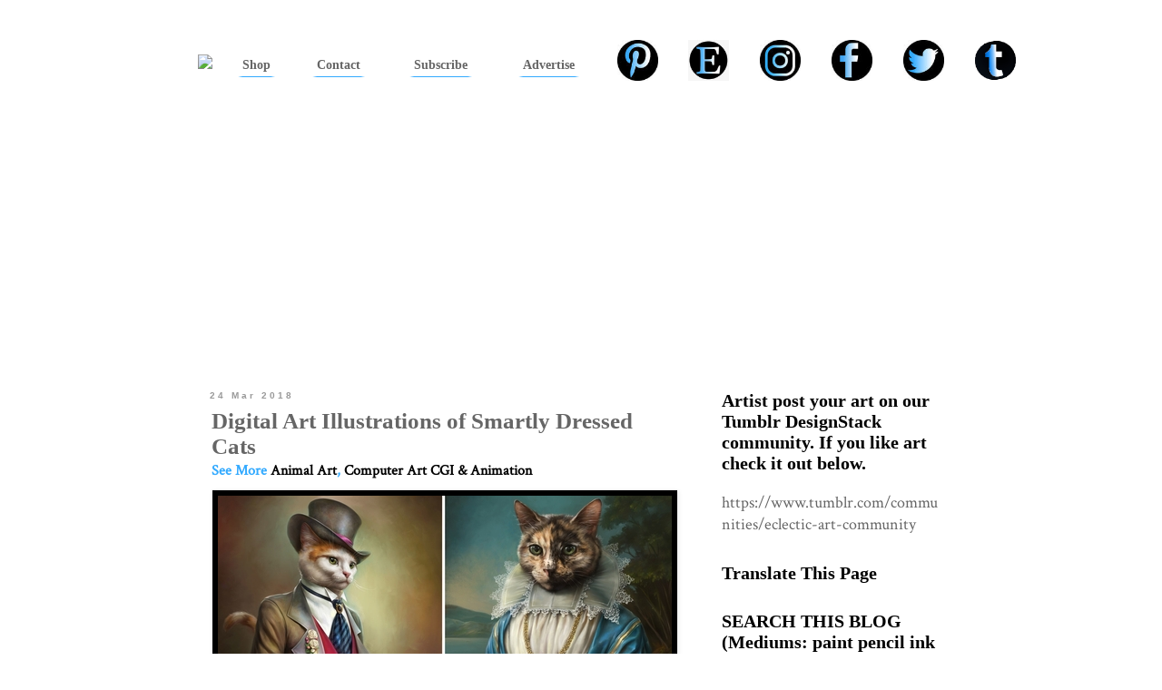

--- FILE ---
content_type: text/html; charset=utf-8
request_url: https://www.google.com/recaptcha/api2/aframe
body_size: 257
content:
<!DOCTYPE HTML><html><head><meta http-equiv="content-type" content="text/html; charset=UTF-8"></head><body><script nonce="nVVuR96YHfsjzNnS7njnfA">/** Anti-fraud and anti-abuse applications only. See google.com/recaptcha */ try{var clients={'sodar':'https://pagead2.googlesyndication.com/pagead/sodar?'};window.addEventListener("message",function(a){try{if(a.source===window.parent){var b=JSON.parse(a.data);var c=clients[b['id']];if(c){var d=document.createElement('img');d.src=c+b['params']+'&rc='+(localStorage.getItem("rc::a")?sessionStorage.getItem("rc::b"):"");window.document.body.appendChild(d);sessionStorage.setItem("rc::e",parseInt(sessionStorage.getItem("rc::e")||0)+1);localStorage.setItem("rc::h",'1769166957199');}}}catch(b){}});window.parent.postMessage("_grecaptcha_ready", "*");}catch(b){}</script></body></html>

--- FILE ---
content_type: application/javascript; charset=utf-8
request_url: https://fundingchoicesmessages.google.com/f/AGSKWxXdIqIfDQct0JWcm7Nqtxdaf2ZN-bv3r-QKWVCzJD9dqjK7MDhvzr6tVtL8ud3gsD8BEV1aPQxge6eDMaNv6Ad31P9q83yR1kY9VYBPRZtlsWFrsc9Vhn1qO4_Gn4AdqYBMpJIVKZTSiEwaWgrRieNfcDf9BZhBz4yiOKjlZx-5RwETCuO5d6SMmEEe/_.swf?click=/adrotator_/glam728./layer_ad?/admatch-
body_size: -1290
content:
window['b694779a-d16c-437f-b8a9-cfb4ee2e39eb'] = true;